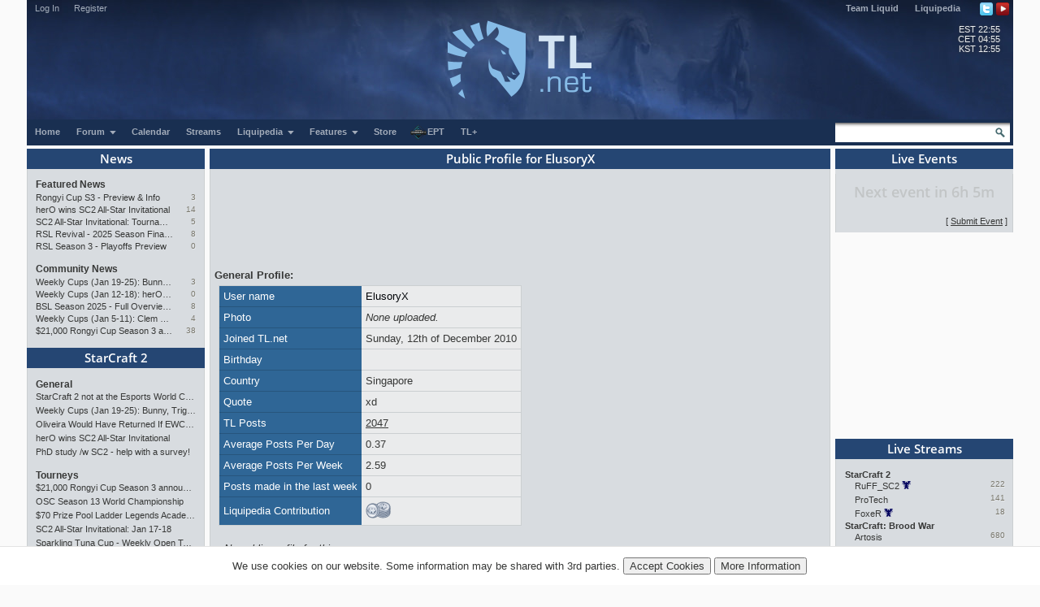

--- FILE ---
content_type: text/html; charset=utf-8
request_url: https://tl.net/forum/profile.php?user=ElusoryX
body_size: 12107
content:
<!DOCTYPE html>
<html lang="en" dir="ltr">
<head>
<title>Public Profile for ElusoryX</title>
<meta charset="utf-8">
<meta name="viewport" content="initial-scale=1, width=device-width">
<meta name="csrf-token" content="pJs2vTf6">
<meta http-equiv="X-UA-Compatible" content="IE=edge">
<link rel="stylesheet" type="text/css" href="/mirror/v45/tla4.min.css">
<style>@font-face{font-family:'Open Sans';font-style:normal;font-weight:600;src:local('Open Sans SemiBold'),local('OpenSans-SemiBold'),url(https://fonts.gstatic.com/s/opensans/v16/mem5YaGs126MiZpBA-UNirkOUuht.eot?#iefix) format('embedded-opentype'),url(https://fonts.gstatic.com/s/opensans/v16/mem5YaGs126MiZpBA-UNirkOUuhp.woff2) format('woff2'),url(https://fonts.gstatic.com/s/opensans/v16/mem5YaGs126MiZpBA-UNirkOUuhv.woff) format('woff'),url(https://fonts.gstatic.com/l/font?kit=mem5YaGs126MiZpBA-UNirkOUuhu&skey=a162967ffaa5aa08&v=v16#OpenSans) format('svg'),url(https://fonts.gstatic.com/s/opensans/v16/mem5YaGs126MiZpBA-UNirkOUuhs.ttf) format('truetype')}</style><link rel="preconnect" href="https://fonts.gstatic.com/"><script src="/mirror/jquery.min.js"></script>
<script type="text/javascript" src="/mirror/v23/functions4.min.js"></script>
<link rel="icon" href="/favicon.png">
<!--[if lt IE 9]>
	<script src="/mirror/html5shiv-printshiv.js"></script>
<![endif]-->

<!-- InMobi Choice. Consent Manager Tag v3.0 (for TCF 2.2) -->
<script type="text/javascript" async=true>
(function() {
  var host = window.location.hostname;
  var element = document.createElement('script');
  var firstScript = document.getElementsByTagName('script')[0];
  var url = 'https://cmp.inmobi.com'
    .concat('/choice/', 'GANCBjEfRH5Fe', '/', host, '/choice.js?tag_version=V3');
  var uspTries = 0;
  var uspTriesLimit = 3;
  element.async = true;
  element.type = 'text/javascript';
  element.src = url;

  firstScript.parentNode.insertBefore(element, firstScript);

  function makeStub() {
    var TCF_LOCATOR_NAME = '__tcfapiLocator';
    var queue = [];
    var win = window;
    var cmpFrame;

    function addFrame() {
      var doc = win.document;
      var otherCMP = !!(win.frames[TCF_LOCATOR_NAME]);

      if (!otherCMP) {
        if (doc.body) {
          var iframe = doc.createElement('iframe');

          iframe.style.cssText = 'display:none';
          iframe.name = TCF_LOCATOR_NAME;
          doc.body.appendChild(iframe);
        } else {
          setTimeout(addFrame, 5);
        }
      }
      return !otherCMP;
    }

    function tcfAPIHandler() {
      var gdprApplies;
      var args = arguments;

      if (!args.length) {
        return queue;
      } else if (args[0] === 'setGdprApplies') {
        if (
          args.length > 3 &&
          args[2] === 2 &&
          typeof args[3] === 'boolean'
        ) {
          gdprApplies = args[3];
          if (typeof args[2] === 'function') {
            args[2]('set', true);
          }
        }
      } else if (args[0] === 'ping') {
        var retr = {
          gdprApplies: gdprApplies,
          cmpLoaded: false,
          cmpStatus: 'stub'
        };

        if (typeof args[2] === 'function') {
          args[2](retr);
        }
      } else {
        if(args[0] === 'init' && typeof args[3] === 'object') {
          args[3] = Object.assign(args[3], { tag_version: 'V3' });
        }
        queue.push(args);
      }
    }

    function postMessageEventHandler(event) {
      var msgIsString = typeof event.data === 'string';
      var json = {};

      try {
        if (msgIsString) {
          json = JSON.parse(event.data);
        } else {
          json = event.data;
        }
      } catch (ignore) {}

      var payload = json.__tcfapiCall;

      if (payload) {
        window.__tcfapi(
          payload.command,
          payload.version,
          function(retValue, success) {
            var returnMsg = {
              __tcfapiReturn: {
                returnValue: retValue,
                success: success,
                callId: payload.callId
              }
            };
            if (msgIsString) {
              returnMsg = JSON.stringify(returnMsg);
            }
            if (event && event.source && event.source.postMessage) {
              event.source.postMessage(returnMsg, '*');
            }
          },
          payload.parameter
        );
      }
    }

    while (win) {
      try {
        if (win.frames[TCF_LOCATOR_NAME]) {
          cmpFrame = win;
          break;
        }
      } catch (ignore) {}

      if (win === window.top) {
        break;
      }
      win = win.parent;
    }
    if (!cmpFrame) {
      addFrame();
      win.__tcfapi = tcfAPIHandler;
      win.addEventListener('message', postMessageEventHandler, false);
    }
  };

  makeStub();

  var uspStubFunction = function() {
    var arg = arguments;
    if (typeof window.__uspapi !== uspStubFunction) {
      setTimeout(function() {
        if (typeof window.__uspapi !== 'undefined') {
          window.__uspapi.apply(window.__uspapi, arg);
        }
      }, 500);
    }
  };

  var checkIfUspIsReady = function() {
    uspTries++;
    if (window.__uspapi === uspStubFunction && uspTries < uspTriesLimit) {
      console.warn('USP is not accessible');
    } else {
      clearInterval(uspInterval);
    }
  };

  if (typeof window.__uspapi === 'undefined') {
    window.__uspapi = uspStubFunction;
    var uspInterval = setInterval(checkIfUspIsReady, 6000);
  }
})();
</script>
<!-- End InMobi Choice. Consent Manager Tag v3.0 (for TCF 2.2) -->

<link rel="preload" as="script" href="https://www.googletagservices.com/tag/js/gpt.js" />
<script async src="https://dn0qt3r0xannq.cloudfront.net/liquipedia-zUmNAX1Oz3/tl-longform/prebid-load.js"></script>
<script>
const sidebarnarrow = window.matchMedia('(min-width: 1024px) AND (max-width: 1315px)')
const sidebarwide = window.matchMedia('(min-width: 1316px)')
// 728x90_ATF 
window.tude = window.tude || { cmd: [] };
tude.cmd.push(function() {
  tude.refreshAdsViaDivMappings([
    {
      divId: '728x90_ATF',
      baseDivId: 'pb-slot-anchor',
    }
  ]);
});
</script>
<script>
// 728x90_BTF
window.tude = window.tude || { cmd: [] };
tude.cmd.push(function() {
  tude.refreshAdsViaDivMappings([
    {
      divId: '728x90_BTF',
      baseDivId: 'pb-slot-incontent-4',
    }
  ]);
});
</script>
<script>
// 300x250_ATF
if (sidebarwide.matches) {
  window.tude = window.tude || { cmd: [] };
  tude.cmd.push(function() {
    tude.refreshAdsViaDivMappings([
      {
        divId: '300x250_ATF',
        baseDivId: 'pb-slot-right-1',
      }
    ]);
  });
}
</script>
<script>
// 300x250_CENTER
window.tude = window.tude || { cmd: [] };
tude.cmd.push(function() {
  tude.refreshAdsViaDivMappings([
    {
      divId: '300x250_CENTER',
      baseDivId: 'pb-slot-square-1',
    }
  ]);
});
</script>
<script>
// 300x250_BTF
if (sidebarnarrow.matches) {
  window.tude = window.tude || { cmd: [] };
  tude.cmd.push(function() {
    tude.refreshAdsViaDivMappings([
      {
        divId: '300x250_BTF',
        baseDivId: 'pb-slot-left-2',
      }
    ]);
  });
}
</script>
<script>
if (sidebarwide.matches) {
  window.tude = window.tude || { cmd: [] };
  tude.cmd.push(function() {
    tude.refreshAdsViaDivMappings([
      {
        divId: '300x250_BTF',
        baseDivId: 'pb-slot-right-2',
      }
    ]);
  });
}
</script></head>
<body  onload="resize_images2()">
<div id="navwrapper">
<div id="siteheader">
	<div id="userpanel">
		<ul>
			<li><a id="top-login-button" href="/mytlnet/login">Log In</a><a id="top-login-button-mobile" href="/mytlnet/login">Log In</a></li>
			<li class="guestlink"><a href="/mytlnet/register">Register</a></li>
		</ul>
		<div id="userpanelend"></div>
	</div>
	<div id="up_dropdown" style="">
		<div id="up_dropdown_content" class="pinned">
		</div>
	</div>
	<div class="topmenubar">
		<div class="navmenu">
			Liquid`
			<span class="sn_dropdown"></span>
		</div>
		<div class="top_menu">
			<span><a href="https://www.teamliquid.com/">Team Liquid</a></span>
			<span><a href="https://liquipedia.net/">Liquipedia</a></span>
		</div>
		<div class="social">
			<!--<a href="https://www.facebook.com/teamliquidnet" class="topmenuicons" id="tb-facebook"></a>-->
			<a href="https://twitter.com/tlnet" class="topmenuicons" id="tb-twitter"></a>
			<a href="https://www.youtube.com/teamliquidnet" class="topmenuicons" id="tb-youtube"></a>
		</div>
	</div>

	<div id="tlverytopbanner">
		<a href="/" id="homelink"></a>
		<div id="stats">
			<div id="timebar"><span>EST</span> 22:55<br> <!--<span>•</span>--> <span>CET</span> 04:55<br> <!--<span>•</span>--> <span>KST</span> 12:55</div>		</div>
	</div>
	<!--<div id="countdown" style="display:none"></div>-->
	<div class="navbar" id="navwrap">
		<div class="navmenu"></div>
		<ul class="smallnav">
			<li><a href="/">Home</a></li>
			<li class="tl-dropdown" id="forums-dropdown" data-dropdown="dropdown-menu-forums"><a href="/forum/">Forum <span class="sn_dropdown"></span></a></li>
			<li><a href="/calendar/">Calendar</a></li>
			<li><a href="/video/streams/">Streams</a></li>
			<li class="tl-dropdown" id="lp-dropdown" data-dropdown="dropdown-menu-liquipedia"><a href="https://liquipedia.net/">Liquipedia <span class="sn_dropdown"></span></a></li>
			<li class="tl-dropdown" id="features-dropdown" data-dropdown="dropdown-menu-features"><a href="/features/">Features <span class="sn_dropdown"></span></a></li>
			<li class="store"><a href="https://store.teamliquid.com/">Store</a></li>
			<li class="wcs-portal"><a href="https://liquipedia.net/starcraft2/Portal:EPT"><img alt="" height="20" src="/staff/R1CH/WCSPortalLogo.png">EPT</a></li>
			<!--<li class="heroes-portal"><a href="/heroes/"><img alt="" src="/images/layout/heroes-icon-small.png">Heroes of the Storm</a></li>-->
			<li><a href="/plus/">TL+</a></li>
		</ul>
		<ul id="filters">
			<li class="search">
				<form id="searchbox" action="/forum/search.php" method="get">
				<div>
					<a class="tb-sprite" onclick="$('#searchbox').submit(); return false" href="/forum/search.php" title="Search"></a>
				<input type="text" maxlength="32" size="23" name="q" id="searchicon">
				</div>
				</form>
			</li>
		</ul>
		<div class="clear"></div>
	</div>

	<div class="navbar submenu" id="dropdown-menu-liquipedia" data-top-menu="lp-dropdown" style="display:none;position:absolute;left:141px;height:24px;z-index:10;background:#040f21;margin-top:-1px">
	<ul class="smallnav subnav">
		<li><a href="https://liquipedia.net/starcraft2/">StarCraft 2</a></li>
<!--		<li><a href="https://liquipedia.net/dota2/">Dota 2</a></li>-->
		<li><a href="https://liquipedia.net/starcraft/">Brood War</a></li>
		<li><a href="https://liquipedia.net/smash/">Smash</a></li>
		<li><a href="https://liquipedia.net/heroes/">Heroes</a></li>
		<li><a href="https://liquipedia.net/counterstrike/">Counter-Strike</a></li>
		<li><a href="https://liquipedia.net/overwatch/">Overwatch</a></li>
	</ul>
	<div class="clear"></div>
	</div>

	<div class="navbar submenu" id="dropdown-menu-features" data-top-menu="features-dropdown" style="display:none">
		<ul class="smallnav subnav">
			<li><a href="/liquibet/">Liquibet</a></li>
			<li><a href="/fantasy/">Fantasy StarCraft</a></li>
			<li><a href="/tlpd/">TLPD</a></li>
		</ul>
		<div class="clear"></div>
	</div>

	<div class="navbar submenu" id="dropdown-menu-forums" data-top-menu="forums-dropdown" style="display:none;position:absolute;left:10px;height:24px;z-index:10;background:#040f21;margin-top:-1px">
	<ul class="smallnav subnav">
		<li><a href="/forum/?filter=starcraft2">StarCraft 2</a></li>
<!--		<li><a href="/forum/?filter=dota2">Dota 2</a></li>-->
		<li><a href="/forum/?filter=broodwar">Brood War</a></li>
<!--		<li><a href="/forum/?filter=lol">League of Legends</a></li>-->
		<li><a href="/blogs/">Blogs</a></li>
	</ul>
	<div class="clear"></div>
	</div>
</div>
<div id="main-container">
<div id="lsb-toggle">Forum Sidebar</div><div id="rsb-toggle">Events/Features</div><div id="main-left-sidebar"><div class="sidebar_block"><a class="block_header" href="/news/">News</a><div class="sbcontents block-news_left_mid"><div class="sbtitle"><a href="/news/">Featured News</a></div><a href="/forum/starcraft-2/643234-rongyi-cup-s3-preview-and-info">Rongyi Cup S3 - Preview &amp; Info</a><a href="/forum/starcraft-2/643234-rongyi-cup-s3-preview-and-info?page=last" class="comments">3</a><a href="/forum/starcraft-2/643218-hero-wins-sc2-all-star-invitational">herO wins SC2 All-Star Invitational</a><a href="/forum/starcraft-2/643218-hero-wins-sc2-all-star-invitational?page=last" class="comments">14</a><a href="/forum/starcraft-2/643164-sc2-all-star-invitational-tournament-preview" title="SC2 All-Star Invitational: Tournament Preview">SC2 All-Star Invitational: Tournament Preview</a><a href="/forum/starcraft-2/643164-sc2-all-star-invitational-tournament-preview?page=last" class="comments">5</a><a href="/forum/starcraft-2/642776-rsl-revival-2025-season-finals-preview" title="RSL Revival - 2025 Season Finals Preview">RSL Revival - 2025 Season Finals Preview</a><a href="/forum/starcraft-2/642776-rsl-revival-2025-season-finals-preview?page=last" class="comments">8</a><a href="/forum/starcraft-2/642593-rsl-season-3-playoffs-preview">RSL Season 3 - Playoffs Preview</a><a href="/forum/starcraft-2/642593-rsl-season-3-playoffs-preview?page=last" class="comments">0</a><div class="sbtitle"><a href="/news/community">Community News</a></div><a href="/forum/starcraft-2/643272-weekly-cups-jan-19-25-bunny-trigger-maxpax-win" title="Weekly Cups (Jan 19-25): Bunny, Trigger, MaxPax win">Weekly Cups (Jan 19-25): Bunny, Trigger, MaxPax win</a><a href="/forum/starcraft-2/643272-weekly-cups-jan-19-25-bunny-trigger-maxpax-win?page=last" class="comments">3</a><a href="/forum/starcraft-2/643200-weekly-cups-jan-12-18-hero-maxpax-solar-win" title="Weekly Cups (Jan 12-18): herO, MaxPax, Solar win">Weekly Cups (Jan 12-18): herO, MaxPax, Solar win</a><a href="/forum/starcraft-2/643200-weekly-cups-jan-12-18-hero-maxpax-solar-win?page=last" class="comments">0</a><a href="/forum/brood-war/643168-bsl-season-2025-full-overview-and-conclusion" title="BSL Season 2025 - Full Overview and Conclusion">BSL Season 2025 - Full Overview and Conclusion</a><a href="/forum/brood-war/643168-bsl-season-2025-full-overview-and-conclusion?page=last" class="comments">8</a><a href="/forum/starcraft-2/643077-weekly-cups-jan-5-11-clem-wins-big-offline-trigger-upsets" title="Weekly Cups (Jan 5-11): Clem wins big offline, Trigger upsets">Weekly Cups (Jan 5-11): Clem wins big offline, Trigger upsets</a><a href="/forum/starcraft-2/643077-weekly-cups-jan-5-11-clem-wins-big-offline-trigger-upsets?page=last" class="comments">4</a><a href="/forum/sc2-tournaments/643060-21000-rongyi-cup-season-3-announced-jan-22-feb-7" title="$21,000 Rongyi Cup Season 3 announced (Jan 22-Feb 7)">$21,000 Rongyi Cup Season 3 announced (Jan 22-Feb 7)</a><a href="/forum/sc2-tournaments/643060-21000-rongyi-cup-season-3-announced-jan-22-feb-7?page=last" class="comments">38</a></div></div><div class="sidebar_block"><a class="block_header" href="/forum/?filter=starcraft2">StarCraft 2</a><div class="sbcontents block-starcraft2"><div class="sbtitle"><a href="/forum/starcraft-2/">General</a></div><div class="subheading19"><div class="sb-blck" data-fid="19"><a href="/forum/starcraft-2/643220-starcraft-2-not-at-the-esports-world-cup-2026" title="StarCraft 2 not at the Esports World Cup 2026">StarCraft 2 not at the Esports World Cup 2026</a>
<a href="/forum/starcraft-2/643272-weekly-cups-jan-19-25-bunny-trigger-maxpax-win" title="Weekly Cups (Jan 19-25): Bunny, Trigger, MaxPax win">Weekly Cups (Jan 19-25): Bunny, Trigger, MaxPax win</a>
<a href="/forum/starcraft-2/643243-oliveira-would-have-returned-if-ewc-continued" title="Oliveira Would Have Returned If EWC Continued">Oliveira Would Have Returned If EWC Continued</a>
<a href="/forum/starcraft-2/643218-hero-wins-sc2-all-star-invitational" title="herO wins SC2 All-Star Invitational">herO wins SC2 All-Star Invitational</a>
<a href="/forum/starcraft-2/643202-phd-study-w-sc2-help-with-a-survey" title="PhD study /w SC2 - help with a survey!">PhD study /w SC2 - help with a survey!</a>
</div></div><div class="sbtitle"><a href="/forum/sc2-tournaments/">Tourneys</a></div><div class="subheading36"><div class="sb-blck" data-fid="36"><a href="/forum/sc2-tournaments/643060-21000-rongyi-cup-season-3-announced-jan-22-feb-7" title="$21,000 Rongyi Cup Season 3 announced (Jan 22-Feb 7)">$21,000 Rongyi Cup Season 3 announced (Jan 22-Feb 7)</a>
<a href="/forum/sc2-tournaments/642943-osc-season-13-world-championship">OSC Season 13 World Championship</a>
<a href="/forum/sc2-tournaments/643201-70-prize-pool-ladder-legends-academy-weekly-open" title="$70 Prize Pool Ladder Legends Academy Weekly Open!">$70 Prize Pool Ladder Legends Academy Weekly Open!</a>
<a href="/forum/sc2-tournaments/642963-sc2-all-star-invitational-jan-17-18" title="SC2 All-Star Invitational: Jan 17-18">SC2 All-Star Invitational: Jan 17-18</a>
<a href="/forum/sc2-tournaments/584869-sparkling-tuna-cup-weekly-open-tournament" title="Sparkling Tuna Cup - Weekly Open Tournament">Sparkling Tuna Cup - Weekly Open Tournament</a>
</div></div><div class="sbtitle"><a href="/forum/sc2-strategy/">Strategy</a></div><div class="subheading34"><div class="sb-blck" data-fid="34"><a href="/forum/sc2-strategy/187808-simple-questions-simple-answers">Simple Questions Simple Answers</a>
</div></div><div class="sbtitle"><a href="/forum/sc2-maps/">Custom Maps</a></div><div class="subheading44"><div class="sb-blck" data-fid="44"><a href="/forum/sc2-maps/474356-starcraft-sound-mod">[A] Starcraft Sound Mod</a>
</div></div><div class="sbtitle"><a href="/forum/external-content/">External Content</a></div><div class="subheading160"><div class="sb-blck" data-fid="160"><a href="/forum/external-content/643267-mutation-510-safety-violation">Mutation # 510 Safety Violation</a>
<a href="/forum/external-content/643186-mutation-509-doomsday-report">Mutation # 509 Doomsday Report</a>
<a href="/forum/external-content/643073-mutation-508-violent-night">Mutation # 508 Violent Night</a>
<a href="/forum/external-content/643012-mutation-507-well-trained">Mutation # 507 Well Trained</a>
</div></div></div></div><div class="sidebar_block"><a class="block_header" href="/forum/?filter=broodwar">Brood War</a><div class="sbcontents block-broodwar"><div class="sbtitle"><a href="/forum/brood-war/">General</a></div><div class="subheading6"><div class="sb-blck" data-fid="6"><a href="/forum/brood-war/643321-bleak-future-after-failed-progaming-career" title="Bleak Future After Failed ProGaming Career">Bleak Future After Failed ProGaming Career</a>
<a href="/forum/brood-war/428360-bw-general-discussion">BW General Discussion</a>
<a href="/forum/brood-war/558574-bgh-auto-balance-http-bghmmreu" title="BGH Auto Balance -&gt; http://bghmmr.eu/">BGH Auto Balance -&gt; http://bghmmr.eu/</a>
<a href="/forum/brood-war/643092-asl21-potential-map-candidates">[ASL21] Potential Map Candidates</a>
<a href="/forum/brood-war/643199-gypsy-to-korea">Gypsy to Korea</a>
</div></div><div class="sbtitle"><a href="/forum/bw-tournaments/">Tourneys</a></div><div class="subheading8"><div class="sb-blck" data-fid="8"><a href="/forum/bw-tournaments/605325-megathread-daily-proleagues">[Megathread] Daily Proleagues</a>
<a href="/forum/bw-tournaments/402419-small-vod-thread-20">Small VOD Thread 2.0</a>
<a href="/forum/bw-tournaments/643169-azhis-colosseum-season-2">Azhi&#039;s Colosseum - Season 2</a>
<a href="/forum/bw-tournaments/642999-bsl21-non-korean-championship-starts-jan-10" title="[BSL21] Non-Korean Championship - Starts Jan 10">[BSL21] Non-Korean Championship - Starts Jan 10</a>
</div></div><div class="sbtitle"><a href="/forum/bw-strategy/">Strategy</a></div><div class="subheading10"><div class="sb-blck" data-fid="10"><a href="/forum/bw-strategy/643316-zealot-bombing-is-no-longer-popular" title="Zealot bombing is no longer popular?">Zealot bombing is no longer popular?</a>
<a href="/forum/bw-strategy/641937-current-meta">Current Meta</a>
<a href="/forum/bw-strategy/220903-simple-questions-simple-answers">Simple Questions, Simple Answers</a>
<a href="/forum/bw-strategy/642309-somas-9-hatch-build-from-asl-game-2" title="Soma&#039;s 9 hatch build from ASL Game 2">Soma&#039;s 9 hatch build from ASL Game 2</a>
</div></div></div></div><div class="sidebar_block"><a class="block_header" href="/forum/?filter=other">Other Games</a><div class="sbcontents block-games"><div class="sbtitle"><a href="/forum/games/">General Games</a></div><div class="subheading12"><div class="sb-blck" data-fid="12"><a href="/forum/games/250781-path-of-exile">Path of Exile</a>
<a href="/forum/games/574934-battle-aces-david-kim-rts-megathread" title="Battle Aces/David Kim RTS Megathread">Battle Aces/David Kim RTS Megathread</a>
<a href="/forum/games/515297-nintendo-switch-thread">Nintendo Switch Thread</a>
<a href="/forum/games/607530-mobile-legends-bang-bang">Mobile Legends: Bang Bang</a>
<a href="/forum/games/609430-beyond-all-reason">Beyond All Reason</a>
</div></div><div class="sbtitle"><a href="/forum/dota-2-general/">Dota 2</a></div><div class="subheading95"><div class="sb-blck" data-fid="95"><a href="/forum/dota-2-general/472027-official-what-is-dota-anymore-discussion" title="Official &#039;what is Dota anymore&#039; discussion">Official &#039;what is Dota anymore&#039; discussion</a>
</div></div><div class="sbtitle"><a href="/forum/league-of-legends/">League of Legends</a></div><div class="subheading51"><div class="sb-blck" data-fid="51"><a href="/forum/league-of-legends/643315-provigilmodafinil-pills-cape-town27-81-850-2816" title="Provigil(modafinil) pills Cape Town+27 81 850 2816">Provigil(modafinil) pills Cape Town+27 81 850 2816</a>
</div></div><div class="sbtitle"><a href="/forum/heroes/">Heroes of the Storm</a></div><div class="subheading145"><div class="sb-blck" data-fid="145"><a href="/forum/heroes/480786-simple-questions-simple-answers">Simple Questions, Simple Answers</a>
<a href="/forum/heroes/520609-heroes-of-the-storm-20">Heroes of the Storm 2.0</a>
</div></div><div class="sbtitle"><a href="/forum/hearthstone/">Hearthstone</a></div><div class="subheading116"><div class="sb-blck" data-fid="116"><a href="/forum/hearthstone/472718-deck-construction-bug">Deck construction bug</a>
<a href="/forum/hearthstone/632957-heroes-of-starcraft-mini-set">Heroes of StarCraft mini-set</a>
</div></div><div class="sbtitle"><a href="/forum/mafia/">TL Mafia</a></div><div class="subheading31"><div class="sb-blck" data-fid="31"><a href="/forum/mafia/631306-vanilla-mini-mafia">Vanilla Mini Mafia</a>
<a href="/forum/mafia/642617-mafia-game-mode-feedback-ideas">Mafia Game Mode Feedback/Ideas</a>
</div></div></div></div><div class="sidebar_block"><a class="block_header" href="/forum/?filter=community">Community</a><div class="sbcontents block-general"><div class="sbtitle"><a href="/forum/general/">General</a></div><div class="subheading1"><div class="sb-blck" data-fid="1"><a href="/forum/general/532255-us-politics-mega-thread">US Politics Mega-thread</a>
<a href="/forum/general/587060-russo-ukrainian-war-thread">Russo-Ukrainian War Thread</a>
<a href="/forum/general/480705-canadian-politics-mega-thread">Canadian Politics Mega-thread</a>
<a href="/forum/general/65489-youtube-thread">YouTube Thread</a>
<a href="/forum/general/471672-european-politico-economics-qa-mega-thread" title="European Politico-economics QA Mega-thread">European Politico-economics QA Mega-thread</a>
</div></div><div class="sbtitle"><a href="/forum/fan-clubs/">Fan Clubs</a></div><div class="subheading56"><div class="sb-blck" data-fid="56"><a href="/forum/fan-clubs/437086-the-hero-fan-club">The herO Fan Club!</a>
<a href="/forum/fan-clubs/138967-the-idra-fan-club">The IdrA Fan Club</a>
</div></div><div class="sbtitle"><a href="/forum/entertainment/">Media &amp; Entertainment</a></div><div class="subheading89"><div class="sb-blck" data-fid="89"><a href="/forum/entertainment/94273-anime-discussion-thread">Anime Discussion Thread</a>
<a href="/forum/entertainment/89879-manga-one-piece">[Manga] One Piece</a>
</div></div><div class="sbtitle"><a href="/forum/sports/">Sports</a></div><div class="subheading88"><div class="sb-blck" data-fid="88"><a href="/forum/sports/629170-2024-2026-football-thread">2024 - 2026 Football Thread</a>
</div></div><div class="sbtitle"><a href="/forum/world-cup-2022/">World Cup 2022</a></div><div class="subheading162"><div class="sb-blck" data-fid="162"></div></div><div class="sbtitle"><a href="/forum/tech-support/">Tech Support</a></div><div class="subheading46"><div class="sb-blck" data-fid="46"><a href="/forum/tech-support/426532-computer-build-upgrade-and-buying-resource-thread" title="Computer Build, Upgrade &amp; Buying Resource Thread">Computer Build, Upgrade &amp; Buying Resource Thread</a>
</div></div><div class="sbtitle"><a href="/forum/tl-community/">TL Community</a></div><div class="subheading37"><div class="sb-blck" data-fid="37"><a href="/forum/tl-community/95875-the-automated-ban-list">The Automated Ban List</a>
</div></div></div></div><div class="sidebar_block"><a class="block_header" href="/blogs/">Blogs</a><div class="sbcontents block-blogs"><div class="sbtitle"><a href="/blogs/"></a></div><div class="sb-blck" data-fid="18"><div style='line-height: 17px;float: left;clear:both;width:70%;overflow:hidden;white-space:nowrap'><a href='/blogs/643257-how-esports-advertising-shapes-gamer-habits' title="How Esports Advertising Shapes Gamer Habits  By TrAiDoS" >How Esports Advertising Shap&hellip;</a></div><div style='line-height: 17px;float: right;width:25%;overflow:hidden;white-space:nowrap;text-align:right'><a title="How Esports Advertising Shapes Gamer Habits  By TrAiDoS" style='color:#888;font-size:9px;text-shadow:1px 1px rgba(255,255,255,0.5);text-overflow:clip' href="/blog/GamingScience">TrAiDoS</a></div><div style='line-height: 17px;float: left;clear:both;width:70%;overflow:hidden;white-space:nowrap'><a href='/blogs/643072-my-2025-magic-the-gathering-limited-ranking' title="My 2025 Magic: The Gathering Limited Ranking  By DARKING" >My 2025 Magic: The Gathering&hellip;</a></div><div style='line-height: 17px;float: right;width:25%;overflow:hidden;white-space:nowrap;text-align:right'><a title="My 2025 Magic: The Gathering Limited Ranking  By DARKING" style='color:#888;font-size:9px;text-shadow:1px 1px rgba(255,255,255,0.5);text-overflow:clip' href="/blog/DARKING">DARKING</a></div><div style='line-height: 17px;float: left;clear:both;width:70%;overflow:hidden;white-space:nowrap'><a href='/blogs/643059-life-update-and-thoughts' title="Life Update and thoughts.  By FuDDx" >Life Update and thoughts.</a></div><div style='line-height: 17px;float: right;width:25%;overflow:hidden;white-space:nowrap;text-align:right'><a title="Life Update and thoughts.  By FuDDx" style='color:#888;font-size:9px;text-shadow:1px 1px rgba(255,255,255,0.5);text-overflow:clip' href="/blog/fuddx">FuDDx</a></div><div style='line-height: 17px;float: left;clear:both;width:70%;overflow:hidden;white-space:nowrap'><a href='/blogs/643043-how-do-archons-sleep' title="How do archons sleep?  By 8882" >How do archons sleep?</a></div><div style='line-height: 17px;float: right;width:25%;overflow:hidden;white-space:nowrap;text-align:right'><a title="How do archons sleep?  By 8882" style='color:#888;font-size:9px;text-shadow:1px 1px rgba(255,255,255,0.5);text-overflow:clip' href="/blog/8882">8882</a></div><div style='line-height: 17px;float: left;clear:both;width:70%;overflow:hidden;white-space:nowrap'><a href='/blogs/642717-james-bond-movies-ranking-part-1' title="James Bond movies ranking - part 1  By Topin" >James Bond movies ranking - pa&hellip;</a></div><div style='line-height: 17px;float: right;width:25%;overflow:hidden;white-space:nowrap;text-align:right'><a title="James Bond movies ranking - part 1  By Topin" style='color:#888;font-size:9px;text-shadow:1px 1px rgba(255,255,255,0.5);text-overflow:clip' href="/blog/neverhungry">Topin</a></div><div style='clear:both'></div></div></div></div><div class="sidebar_end"></div><div class="sidebar-after"><div style="font-size:10px;text-align:center"><a href="/mytlnet/leftsidebar.php">Customize Sidebar...</a></div><br><a href="/forum/website-feedback/">Website Feedback</a><br><br><a href="/forum/closed-threads/">Closed Threads</a><br><br><br><br>Active: 1134 users</div></div><!-- Left Sidebar END --><div id="main-content"><!-- Content Area START --><!-- google_ad_section_start --><h1 class="title padding">Public Profile for ElusoryX</h1><div style="max-width: 740px; height:108px; overflow: hidden; padding: 0px; margin-left: auto; margin-right: auto; text-align: center; margin-bottom: 10px"><!-- Top Ad --><div id='728x90_ATF'></div></div>				<b>General Profile:</b><br>
				<table cellpadding='5'cellspacing='0'><tr><td>
				<table cellpadding='5' cellspacing='0' class='profile-usertabs'>
				<tr><td class='p_heading'>User name</td>
				<td class='p_data'><font style="color: #010408;">ElusoryX</font></td><td class='p_links'></td></tr>
				<tr><td class='p_heading' valign='top'>Photo</td>
				<td colspan='2' class='p_data'><i>None uploaded.</i></td></tr>
				<tr><td class='p_heading'>Joined TL.net</td>
				<td colspan='2' class='p_data'>Sunday, 12th of December 2010</td></tr>
				<tr><td class='p_heading'>Birthday</td>
				<td colspan='2' class='p_data'>&nbsp;</td></tr>
				<tr><td class='p_heading'>Country</td>
				<td colspan='2' class='p_data'>Singapore</td></tr>
				<tr><td class='p_heading'>Quote</td>
				<td colspan='2' class='p_data'>xd</td></tr>			<tr><td class='p_heading'>TL Posts</td>
		<td colspan='2' class='p_data'><a href='search.php?q=&amp;t=c&amp;f=-1&u=ElusoryX&amp;gb=date'>2047</a></td></tr>
		<tr><td class='p_heading'>Average Posts Per Day</td>
		<td colspan='2' class='p_data'>0.37</td></tr>
		<tr><td class='p_heading'>Average Posts Per Week</td>
		<td colspan='2' class='p_data'>2.59</td></tr>
		<tr><td class='p_heading'>Posts made in the last week</td>
		<td colspan='2' class='p_data'>0</td></tr>
		<tr><td class='p_heading' style='border-bottom: none;'>Liquipedia Contribution</td>
		<td colspan='2' class='p_data' style='border-bottom: none;'><span class='lpspr lpcoin-silver4' title='Liquipedia Contribution'></span></td></tr>
		</table>
		</td></tr></table><br>&nbsp;&nbsp;&nbsp;<i>No public profile for this user.</i>
<!-- google_ad_section_end --></div>
								<!-- Content Column End-->
								<!--Right sidebar start-->
<div id="main-right-sidebar">
<div id="sidebar_dimmer" onclick="cancelSettings()"></div>
<div id="sidebar_options">
</div><div id="calendar_mdiv">
	<a class="block_header" href="/calendar/">Live Events</a>
	<img id="calendar_refresh_icon" onclick="return refreshCalendar()" src="/images/layout/refresh.png" title="Refresh Events" alt="Refresh">
	<div id="live_events_block" class="calendar_content"><table class="sidemenu"><tr>
		<td class="sidemenu"><div class="ev-feed">
<div class="lev-none">Next event in 6h 5m</div>
</div><div style="text-align:right;padding:2px 6px 8px 0px;font-size:8pt">[ <a href="/calendar/manage">Submit Event</a> ]</div></td></tr></table>	</div>
</div><div style="margin-top: 2px; margin-bottom: 2px; height: 250px"><div id='300x250_ATF'></div></div><div id="streams_div">
	<a class="block_header" href="/video/streams/">Live Streams</a>
	<table class='sidemenu'><!--<tr><td class='sidemenu' style='height: 5px'></td></tr>-->
		<tr><td align='left' class='sidemenu' style='font-size:8pt;padding-top:5px;padding-bottom:5px'>
		<img id="streams_refresh_icon" onclick="return refreshStreams()" src="/images/layout/refresh.png" title="Refresh Stream List" alt="Refresh">
<div id="streams_content"><b>StarCraft 2</b><br><div style="margin-left:12px"><a title="twitch.tv, 222 viewers" class="rightmenu" href="/video/streams/RuFF_SC2">RuFF_SC2</a> <img src="/images/race/SC2T.png" height="10" alt=""><span class="viewers">222</span><br>
<a title="twitch.tv, 141 viewers" class="rightmenu" href="/video/streams/ProTech">ProTech</a><span class="viewers">141</span><br>
<a title="twitch.tv, 18 viewers" class="rightmenu" href="/video/streams/FoxeR">FoxeR</a> <img src="/images/race/SC2T.png" height="10" alt=""><span class="viewers">18</span><br>
</div><b>StarCraft: Brood War</b><br><div style="margin-left:12px"><a title="twitch.tv, 680 viewers" class="rightmenu" href="/video/streams/Artosis">Artosis</a> <img src="/tlpd/images/Ticon.png" height="10" alt=""><span class="viewers">680</span><br>
<a title="afreeca, 55 viewers" class="rightmenu" href="/video/streams/jk890202">Shuttle</a> <img src="/tlpd/images/Picon.png" height="10" alt=""><span class="viewers">55</span><br>
<a title="afreeca, 49 viewers" class="rightmenu" href="/video/streams/killkg2">Bale</a> <img src="/tlpd/images/Zicon.png" height="10" alt=""><span class="viewers">49</span><br>
<a title="afreeca, 9 viewers" class="rightmenu" href="/video/streams/cztaemin">GoRush</a> <img src="/tlpd/images/Zicon.png" height="10" alt=""><span class="viewers">9</span><br>
<a title="afreeca, 6 viewers" class="rightmenu" href="/video/streams/psn1555">Icarus</a> <img src="/tlpd/images/Ticon.png" height="10" alt=""><span class="viewers">6</span><br>
</div><b>Dota 2</b><br><div style="margin-left:12px"><a title="twitch.tv, 530 viewers" class="rightmenu" href="/video/streams/130587/monkeys_forever">monkeys_forever</a><span class="viewers">530</span><br>
<a title="twitch.tv, 129 viewers" class="rightmenu" href="/video/streams/NeuroSwarm">NeuroSwarm</a><span class="viewers">129</span><br>
<a title="twitch.tv, 0 viewers" class="rightmenu" href="/video/streams/130595/xakoh">XaKoH</a> <img src="/images/flags2/ru.png" width="12" height="8" alt=""><span class="viewers">0</span><br>
</div><b>League of Legends</b><br><div style="margin-left:12px"><a title="twitch.tv, 437 viewers" class="rightmenu" href="/video/streams/C9.Mang0">C9.Mang0</a><span class="viewers">437</span><br>
</div><b>Heroes of the Storm</b><br><div style="margin-left:12px"><a title="twitch.tv, 123 viewers" class="rightmenu" href="/video/streams/Khaldor">Khaldor</a><span class="viewers">123</span><br>
</div><b>Other Games</b><br><div style="margin-left:12px"><a title="twitch.tv, 678 viewers" class="rightmenu" href="/video/streams/JimRising">JimRising</a> <img src="/images/flags2/es.png" width="12" height="8" alt=""><span class="viewers">678</span><br>
<a title="twitch.tv, 551 viewers" class="rightmenu" href="/video/streams/hungrybox">hungrybox</a><span class="viewers">551</span><br>
<a title="twitch.tv, 162 viewers" class="rightmenu" href="/video/streams/ViBE">ViBE</a><span class="viewers">162</span><br>
<a title="twitch.tv, 141 viewers" class="rightmenu" href="/video/streams/Maynarde">Maynarde</a><span class="viewers">141</span><br>
<a title="twitch.tv, 53 viewers" class="rightmenu" href="/video/streams/ZombieGrub">ZombieGrub</a><span class="viewers">53</span><br>
<a title="twitch.tv, 18 viewers" class="rightmenu" href="/video/streams/minikerr">minikerr</a><span class="viewers">18</span><br>
<a title="twitch.tv, 6 viewers" class="rightmenu" href="/video/streams/PiLiPiLi">PiLiPiLi</a><span class="viewers">6</span><br>
</div><div style='margin-top:5px'><b>Organizations</b><br><div style='margin-left:12px'><b>Other Games</b><br><div style="margin-left:12px"><a title="twitch.tv, 1498 viewers" class="rightmenu" href="/video/streams/gamesdonequick">gamesdonequick</a><span class="viewers">1498</span><br>
</div><b>StarCraft 2</b><br><div style="margin-left:12px"><a title="external link" target="_blank" class="rightmenu" href="https://www.youtube.com/channel/UCZ2h0d4tP0R8klduwj-_bDQ">Blizzard YouTube</a><br>
</div><b>StarCraft: Brood War</b><br><div style="margin-left:12px"><a title="external link" target="_blank" class="rightmenu" href="https://trovo.live/BombasticStarLeague">BSLTrovo</a><br>
<a title="" class="rightmenu" href="/video/streams/sctven">sctven</a><br>
</div></div><div style="height:5px"> </div>
[ <a id="link_more_streams" class="rightmenu" href="/video/streams/" onclick="toggleHidden('non-featured', 'link_more_streams', 'Show 16 non-featured', 'Hide non-featured'); return false" title="Show all live streams">Show 16 non-featured</a> ]<br>
<div id="non-featured" style="display:none;padding-left:0px">
<b>StarCraft 2</b><br><div style="margin-left:12px">&bull; <a title="twitch.tv, 65 viewers" class="rightmenu" href="/video/streams/davetesta">davetesta</a><span class="viewers">65</span><br>
&bull; <a title="twitch.tv, 28 viewers" class="rightmenu" href="/video/streams/practicex">practicex</a> <img src="/images/race/SC2T.png" height="10" alt=""><span class="viewers">28</span><br>
&bull; <a title="external link" target="_blank" class="rightmenu" href="https://www.youtube.com/channel/UCK5eBtuoj_HkdXKHNmBLAXg">AfreecaTV YouTube</a><br>
&bull; <a title="external link" target="_blank" class="rightmenu" href="https://trovo.live/intothetv">intothetv</a> <img src="/images/flags2/kr.png" width="12" height="8" alt=""><br>
&bull; <a title="external link" target="_blank" class="rightmenu" href="https://trovo.live/Kozan">Kozan</a><br>
&bull; <a title="external link" target="_blank" class="rightmenu" href="https://trovo.live/IndyKCrew">IndyKCrew</a> <img src="/images/flags2/pl.png" width="12" height="8" alt=""><br>
&bull; <a title="external link" target="_blank" class="rightmenu" href="https://www.sooplive.com/laughngamez">LaughNgamezSOOP</a><br>
&bull; <a title="external link" target="_blank" class="rightmenu" href="https://trovo.live/Migwel">Migwel</a> <img src="/images/flags2/fr.png" width="12" height="8" alt=""><br>
&bull; <a title="external link" target="_blank" class="rightmenu" href="https://www.sooplive.com/sooper7s">sooper7s</a><br>
</div><b>StarCraft: Brood War</b><br><div style="margin-left:12px">&bull; <a title="twitch.tv, 22 viewers" class="rightmenu" href="/video/streams/RayReign">RayReign</a> <img src="/tlpd/images/Picon.png" height="10" alt=""><span class="viewers">22</span><br>
&bull; <a title="external link" target="_blank" class="rightmenu" href="https://www.youtube.com/c/ZZZero">BSLYoutube</a><br>
&bull; <a title="external link" target="_blank" class="rightmenu" href="https://www.youtube.com/c/STPLTV/featured">STPLYoutube</a><br>
&bull; <a title="youtube.com" class="rightmenu" href="/video/streams/ZZZeroYoutube">ZZZeroYoutube</a><br>
</div><b>League of Legends</b><br><div style="margin-left:12px">&bull; <a title="twitch.tv, 4404 viewers" class="rightmenu" href="/video/streams/130823/doublelift">Doublelift</a><span class="viewers">4404</span><br>
&bull; <a title="twitch.tv, 668 viewers" class="rightmenu" href="/video/streams/130820/rush">Rush</a><span class="viewers">668</span><br>
</div><b>Other Games</b><br><div style="margin-left:12px">&bull; <a title="twitch.tv, 1179 viewers" class="rightmenu" href="/video/streams/130802/scarra">Scarra</a><span class="viewers">1179</span><br>
</div>
</div></div></div>		</td></tr>
	</table>
</div><a class="block_header" href="/calendar/">Upcoming Events</a>
<table class='sidemenu'><tr><td align='left' class='sidemenu' style='font-size:8pt'>
	<div id="upcoming_events_block" class="calendar_content"><!--Upcoming Events Block--><div class="ev-feed">
	<div class="ev-block ev-upc nobody">
		<div class="ev-head">
			<div>
			<span class="ev" style="background: url(/images/games/1.png) transparent no-repeat; background-size: contain"></span>
				<div class="ev-ctrl"><span data-event-id="54210">The PondCast</span></div>
			</div>
			<span class="ev-timer" title="January 29th, 10:00 GMT">6h 5m</span>
		</div>
		<div class="ev-body">
			<div class="ev-match">
			</div>
			<div class="ev-stream">
			</div>
		</div>
	</div>
</div>
<div class="ev-feed">
	<div class="ev-block ev-upc nobody">
		<div class="ev-head">
			<div>
			<span class="ev" style="background: url(/images/games/1.png) transparent no-repeat; background-size: contain"></span>
				<div class="ev-ctrl"><span data-event-id="54310">HomeStory Cup</span></div>
			</div>
			<span class="ev-timer" title="January 30th, 12:00 GMT">1d 8h</span>
		</div>
		<div class="ev-body">
			<div class="ev-match">
			</div>
			<div class="ev-stream">
			</div>
		</div>
	</div>
</div>
<div class="ev-feed">
	<div class="ev-block ev-upc nobody">
		<div class="ev-head">
			<div>
			<span class="ev" style="background: url(/images/games/1.png) transparent no-repeat; background-size: contain"></span>
				<div class="ev-ctrl"><span data-event-id="54226">Korean StarCraft League</span></div>
			</div>
			<span class="ev-timer" title="January 31st, 03:00 GMT">1d 23h</span>
		</div>
		<div class="ev-body">
			<div class="ev-match">
			</div>
			<div class="ev-stream">
			</div>
		</div>
	</div>
</div>
<div class="ev-feed">
	<div class="ev-block ev-upc nobody">
		<div class="ev-head">
			<div>
			<span class="ev" style="background: url(/images/games/1.png) transparent no-repeat; background-size: contain"></span>
				<div class="ev-ctrl"><span data-event-id="54311">HomeStory Cup</span></div>
			</div>
			<span class="ev-timer" title="January 31st, 12:00 GMT">2 days</span>
		</div>
		<div class="ev-body">
			<div class="ev-match">
			</div>
			<div class="ev-stream">
			</div>
		</div>
	</div>
</div>
<div class="ev-feed">
	<div class="ev-block ev-upc nobody">
		<div class="ev-head">
			<div>
			<span class="ev" style="background: url(/images/games/1.png) transparent no-repeat; background-size: contain"></span>
				<div class="ev-ctrl"><span data-event-id="54309">Replay Cast</span></div>
			</div>
			<span class="ev-timer" title="February 1st, 00:00 GMT">2 days</span>
		</div>
		<div class="ev-body">
			<div class="ev-match">
			</div>
			<div class="ev-stream">
			</div>
		</div>
	</div>
</div>
<div class="ev-feed">
	<div class="ev-block ev-upc nobody">
		<div class="ev-head">
			<div>
			<span class="ev" style="background: url(/images/games/1.png) transparent no-repeat; background-size: contain"></span>
				<div class="ev-ctrl"><span data-event-id="54312">HomeStory Cup</span></div>
			</div>
			<span class="ev-timer" title="February 1st, 13:00 GMT">3 days</span>
		</div>
		<div class="ev-body">
			<div class="ev-match">
			</div>
			<div class="ev-stream">
			</div>
		</div>
	</div>
</div>
<div class="ev-feed">
	<div class="ev-block ev-upc nobody">
		<div class="ev-head">
			<div>
			<span class="ev" style="background: url(/images/games/1.png) transparent no-repeat; background-size: contain"></span>
				<div class="ev-ctrl"><span data-event-id="54255">Replay Cast</span></div>
			</div>
			<span class="ev-timer" title="February 2nd, 00:00 GMT">3 days</span>
		</div>
		<div class="ev-body">
			<div class="ev-match">
			</div>
			<div class="ev-stream">
			</div>
		</div>
	</div>
</div>
<div class="ev-feed">
	<div class="ev-block ev-upc nobody">
		<div class="ev-head">
			<div>
			<span class="ev" style="background: url(/images/games/1.png) transparent no-repeat; background-size: contain"></span>
				<div class="ev-ctrl"><span data-event-id="54257">Replay Cast</span></div>
			</div>
			<span class="ev-timer" title="February 3rd, 00:00 GMT">4 days</span>
		</div>
		<div class="ev-body">
			<div class="ev-match">
			</div>
			<div class="ev-stream">
			</div>
		</div>
	</div>
</div>
<div class="ev-feed">
	<div class="ev-block ev-upc nobody">
		<div class="ev-head">
			<div>
			<span class="ev" style="background: url(/images/games/1.png) transparent no-repeat; background-size: contain"></span>
				<div class="ev-ctrl"><span data-event-id="54296">Wardi Open</span></div>
			</div>
			<span class="ev-timer" title="February 3rd, 12:00 GMT">5 days</span>
		</div>
		<div class="ev-body">
			<div class="ev-match">
			</div>
			<div class="ev-stream">
			</div>
		</div>
	</div>
</div>
<div class="ev-feed">
	<div class="ev-block ev-upc nobody">
		<div class="ev-head">
			<div>
			<span class="ev" style="background: url(/images/games/1.png) transparent no-repeat; background-size: contain"></span>
				<div class="ev-ctrl"><span data-event-id="54320">WardiTV Invitational</span></div>
			</div>
			<span class="ev-timer" title="February 4th, 12:00 GMT">6 days</span>
		</div>
		<div class="ev-body">
			<div class="ev-match">
			</div>
			<div class="ev-stream">
			</div>
		</div>
	</div>
</div>
	</div>
	</td></tr>
</table><div class="rsb-block">
	<a class="block_header" target="_blank" href="https://liquipedia.net/">Liquipedia Results</a>	<div class="lp-lgblock">
		<h2>Completed</h2>
		<div><div class="ev league-sprite-small" style="background-size: contain; background-image:url(/images/games/2.png)"></div><div><a target="_blank" href="https://liquipedia.net/starcraft/_Daily_Proleague/Major_Proleague/2026-01-27">Proleague 2026-01-27</a></div></div>
<div><div class="ev league-sprite-small" style="background-size: contain; background-image:url(/images/games/1.png)"></div><div><a target="_blank" href="https://liquipedia.net/starcraft2/_OSC_Championship_13">OSC Championship Season 13</a></div></div>
<div><div class="ev league-sprite-small" style="background-size: contain; background-image:url(/images/games/4.png)"></div><div><a target="_blank" href="https://liquipedia.net/heroes/_Khaldors_Underdog_Cup/3/Div_2-3">Underdog Cup #3</a></div></div>

	</div>	<div class="lp-lgblock">
		<h2>Ongoing</h2>
		<div><div class="ev league-sprite-small" style="background-size: contain; background-image:url(/images/games/2.png)"></div><div><a target="_blank" href="https://liquipedia.net/starcraft/_China_Seasons_League/19">CSL 2025 WINTER (S19)</a></div></div>
<div><div class="ev league-sprite-small" style="background-size: contain; background-image:url(/images/games/2.png)"></div><div><a target="_blank" href="https://liquipedia.net/starcraft/_KCM/Race_Survival/2026/1">KCM Race Survival 2026 Season 1</a></div></div>
<div><div class="ev league-sprite-small" style="background-size: contain; background-image:url(/images/games/2.png)"></div><div><a target="_blank" href="https://liquipedia.net/starcraft/_Cosmonarchy/Acropolis/4/Tribunal4">Acropolis #4 - TS4</a></div></div>
<div><div class="ev league-sprite-small" style="background-size: contain; background-image:url(/images/games/1.png)"></div><div><a target="_blank" href="https://liquipedia.net/starcraft2/_Rongyi_Cup">Rongyi Cup S3</a></div></div>
<div><div class="ev league-sprite-small" style="background-size: contain; background-image:url(/images/games/3.png)"></div><div><a target="_blank" href="https://liquipedia.net/counterstrike/Intel_Extreme_Masters/2026/Kraków">IEM Kraków 2026</a></div></div>
<div><div class="ev league-sprite-small" style="background-size: contain; background-image:url(/images/games/3.png)"></div><div><a target="_blank" href="https://liquipedia.net/counterstrike/BLAST/Bounty/2026/Winter">BLAST Bounty Winter 2026</a></div></div>
<div><div class="ev league-sprite-small" style="background-size: contain; background-image:url(/images/games/3.png)"></div><div><a target="_blank" href="https://liquipedia.net/counterstrike/BLAST/Bounty/2026/Winter/Qualifier">BLAST Bounty Winter Qual</a></div></div>
<div><div class="ev league-sprite-small" style="background-size: contain; background-image:url(/images/games/3.png)"></div><div><a target="_blank" href="https://liquipedia.net/counterstrike/EXTREMESLAND/2025">eXTREMESLAND 2025</a></div></div>
<div><div class="ev league-sprite-small" style="background-size: contain; background-image:url(/images/games/3.png)"></div><div><a target="_blank" href="https://liquipedia.net/counterstrike/StarLadder/2025/Major">SL Budapest Major 2025</a></div></div>
<div><div class="ev league-sprite-small" style="background-size: contain; background-image:url(/images/games/3.png)"></div><div><a target="_blank" href="https://liquipedia.net/counterstrike/ESL/Impact_League/Season_8">ESL Impact League Season 8</a></div></div>
<div><div class="ev league-sprite-small" style="background-size: contain; background-image:url(/images/games/3.png)"></div><div><a target="_blank" href="https://liquipedia.net/counterstrike/BLAST/Rivals/2025/Fall">BLAST Rivals Fall 2025</a></div></div>

	</div>	<div class="lp-lgblock">
		<h2>Upcoming</h2>
		<div><div class="ev league-sprite-small" style="background-size: contain; background-image:url(/images/games/2.png)"></div><div><a target="_blank" href="https://liquipedia.net/starcraft/_Escore_Tournament/Season_1/6">Escore Tournament S1: W6</a></div></div>
<div><div class="ev league-sprite-small" style="background-size: contain; background-image:url(/images/games/2.png)"></div><div><a target="_blank" href="https://liquipedia.net/starcraft/_Escore_Tournament/Season_1/7">Escore Tournament S1: W7</a></div></div>
<div><div class="ev league-sprite-small" style="background-size: contain; background-image:url(/images/games/2.png)"></div><div><a target="_blank" href="https://liquipedia.net/starcraft/_Cosmonarchy/Acropolis/4">Acropolis #4</a></div></div>
<div><div class="ev league-sprite-small" style="background-size: contain; background-image:url(/images/games/2.png)"></div><div><a target="_blank" href="https://liquipedia.net/starcraft/_International_Platinum_StarLeague/2026/Spring">IPSL Spring 2026</a></div></div>
<div><div class="ev league-sprite-small" style="background-size: contain; background-image:url(/images/games/1.png)"></div><div><a target="_blank" href="https://liquipedia.net/starcraft2/_UThermal_2v2_Circuit/2026/Main_Event">uThermal 2v2 2026 Main Event</a></div></div>
<div><div class="ev league-sprite-small" style="background-size: contain; background-image:url(/images/games/1.png)"></div><div><a target="_blank" href="https://liquipedia.net/starcraft2/_Bellum_Gens_Elite/2026">Bellum Gens Elite Stara Zagora 2026</a></div></div>
<div><div class="ev league-sprite-small" style="background-size: contain; background-image:url(/images/games/1.png)"></div><div><a target="_blank" href="https://liquipedia.net/starcraft2/_LiuLi_Cup/2025_Grand_Finals">LiuLi Cup: 2025 Grand Finals</a></div></div>
<div><div class="ev league-sprite-small" style="background-size: contain; background-image:url(/images/games/1.png)"></div><div><a target="_blank" href="https://liquipedia.net/starcraft2/_HomeStory_Cup/28">HSC XXVIII</a></div></div>
<div><div class="ev league-sprite-small" style="background-size: contain; background-image:url(/images/games/4.png)"></div><div><a target="_blank" href="https://liquipedia.net/heroes/_Nations_Cup_2026">Nations Cup 2026</a></div></div>
<div><div class="ev league-sprite-small" style="background-size: contain; background-image:url(/images/games/3.png)"></div><div><a target="_blank" href="https://liquipedia.net/counterstrike/Intel_Extreme_Masters/2026/Rio">IEM Rio 2026</a></div></div>
<div><div class="ev league-sprite-small" style="background-size: contain; background-image:url(/images/games/3.png)"></div><div><a target="_blank" href="https://liquipedia.net/counterstrike/PGL/2026/Bucharest">PGL Bucharest 2026</a></div></div>
<div><div class="ev league-sprite-small" style="background-size: contain; background-image:url(/images/games/3.png)"></div><div><a target="_blank" href="https://liquipedia.net/counterstrike/Stake_Ranked/Episode_1">Stake Ranked Episode 1</a></div></div>
<div><div class="ev league-sprite-small" style="background-size: contain; background-image:url(/images/games/3.png)"></div><div><a target="_blank" href="https://liquipedia.net/counterstrike/BLAST/Open/2026/Spring">BLAST Open Spring 2026</a></div></div>
<div><div class="ev league-sprite-small" style="background-size: contain; background-image:url(/images/games/3.png)"></div><div><a target="_blank" href="https://liquipedia.net/counterstrike/ESL/Pro_League/Season_23">ESL Pro League Season 23</a></div></div>
<div><div class="ev league-sprite-small" style="background-size: contain; background-image:url(/images/games/3.png)"></div><div><a target="_blank" href="https://liquipedia.net/counterstrike/ESL/Pro_League/Season_23/Online_Stage">ESL Pro League Season 23</a></div></div>
<div><div class="ev league-sprite-small" style="background-size: contain; background-image:url(/images/games/3.png)"></div><div><a target="_blank" href="https://liquipedia.net/counterstrike/PGL/2026/Cluj-Napoca">PGL Cluj-Napoca 2026</a></div></div>

	</div></div><a class="block_header" href="/tlpd/">TLPD</a><table class="sidemenu"><tr>
		<td class="sidemenu" style="padding-top:8px; padding-bottom:8px; padding-left:10px">
		<form id="frm_tlpd_search" method="get" action="/tlpd_search.php" style="padding:0; margin:0">
		<input type="text" name="search" placeholder="Search player / league" style="width:141px; margin-bottom:1px">
		<br>
		<select name="type" style="width:163px">
		<option selected="selected" value="hots:all">SC2 (HotS Global)</option>
		<option value="sc2-international:all">SC2 (WoL International)</option>
		<option  value="sc2-korean:all">SC2 (WoL Korea)</option>
		<option  value="international:all">BW (International)</option>
		<option  value="korean:all">BW (Korea)</option>
		<option  value="sospa:all">BW (Korean Amateur)</option>
		</select>
		<input type="image" alt="Search TLPD" title="Search through the TL Player Database" src="/tlpd/images/side_search.png"
		style="width:25px; height:22px; vertical-align:top">
		</form><div class="tlpdrank_left">1. <img alt="" src="/images/flags2/ks.png" height="8"> <a class="nounderline" href="/tlpd/hots/players/951_ByuN">ByuN</a><br>2. <img alt="" src="/images/flags2/ks.png" height="8"> <a class="nounderline" href="/tlpd/hots/players/575_TY">TY</a><br>3. <img alt="" src="/images/flags2/ks.png" height="8"> <a class="nounderline" href="/tlpd/hots/players/4729_Dark">Dark</a><br>4. <img alt="" src="/images/flags2/ks.png" height="8"> <a class="nounderline" href="/tlpd/hots/players/4797_Solar">Solar</a><br>5. <img alt="" src="/images/flags2/ks.png" height="8"> <a class="nounderline" href="/tlpd/hots/players/611_Stats">Stats</a><br></div><div class="tlpdrank_right">6. <img alt="" src="/images/flags2/pl.png" height="8"> <a class="nounderline" href="/tlpd/hots/players/1771_Nerchio">Nerchio</a><br>7. <img alt="" src="/images/flags2/ks.png" height="8"> <a class="nounderline" href="/tlpd/hots/players/1101_sOs">sOs</a><br>8. <img alt="" src="/images/flags2/ks.png" height="8"> <a class="nounderline" href="/tlpd/hots/players/634_soO">soO</a><br>9. <img alt="" src="/images/flags2/ks.png" height="8"> <a class="nounderline" href="/tlpd/hots/players/663_INnoVation">INnoVation</a><br>10. <img alt="" src="/images/flags2/pl.png" height="8"> <a class="nounderline" href="/tlpd/hots/players/6170_Elazer">Elazer</a><br></div><div style="clear:both"> </div><div class="tlpdrank_left">1. <img alt="" src="/images/flags2/ks.png" height="8"> <a class="nounderline" href="/tlpd/sospa/players/697_Rain">Rain</a><br>2. <img alt="" src="/images/flags2/ks.png" height="8"> <a class="nounderline" href="/tlpd/sospa/players/424_Flash">Flash</a><br>3. <img alt="" src="/images/flags2/ks.png" height="8"> <a class="nounderline" href="/tlpd/sospa/players/581_EffOrt">EffOrt</a><br>4. <img alt="" src="/images/flags2/ks.png" height="8"> <a class="nounderline" href="/tlpd/sospa/players/664_Last">Last</a><br></div><div class="tlpdrank_right">5. <img alt="" src="/images/flags2/ks.png" height="8"> <a class="nounderline" href="/tlpd/sospa/players/125_Bisu">Bisu</a><br>6. <img alt="" src="/images/flags2/ks.png" height="8"> <a class="nounderline" href="/tlpd/sospa/players/647_Soulkey">Soulkey</a><br>7. <img alt="" src="/images/flags2/ks.png" height="8"> <a class="nounderline" href="/tlpd/sospa/players/1102_Mini">Mini</a><br>8. <img alt="" src="/images/flags2/ks.png" height="8"> <a class="nounderline" href="/tlpd/sospa/players/700_Sharp">Sharp</a><br></div><div style="clear:both"> </div></td></tr></table><div class="sidebar_end"></div>
<a style="font-size:10px" href="/mytlnet/sidebars.php" onclick="return showSettings()">Sidebar Settings...</a><br>
<br>
<div class="ad-container">
<div id='300x250_BTF'></div>
</div>
</div>
<!--Right sidebar end-->
					</div><!-- navwrap --></div><!--end-main-container-->
<footer id="sitefooter">
						<span style='font-size:8pt'><a href="/advertising/">Advertising</a> | <a href="/privacy-policy/">Privacy Policy</a> | <a href="/tou/">Terms Of Use</a> | <a href="/contactus.php" rel="nofollow">Contact Us</a>
						<!--<span style='font-size:8pt'><a HREF="/advertising/">Advertising</A> |
						<a href="/jobs/">Jobs</a> |
						<a href="/privacy-policy/">Privacy</a> |
						<a href="/tou/">Terms Of Use</a> |
						<a href="/contactus.php" rel="nofollow">Contact Us</a>-->
						<br><br>
						Original banner artwork: <a href="https://jimwarren.com">Jim Warren</a>						<br>
						The contents of this webpage are copyright &copy; 2026 TLnet. All Rights Reserved.</span>
				
</footer>
<script async src="/mirror/gettimezone.js"></script>
<script>
window.dataLayer = window.dataLayer || [ ];
function gtag() {
	dataLayer.push( arguments );
}
gtag( 'js', new Date() );
gtag( 'config', 'UA-576564-1', { 'anonymize_ip': true } );
gtag( 'config', 'UA-576564-21', { 'anonymize_ip': true } );
</script>
<script async src="https://www.googletagmanager.com/gtag/js?id=UA-576564-1"></script>
</body>
</html>
